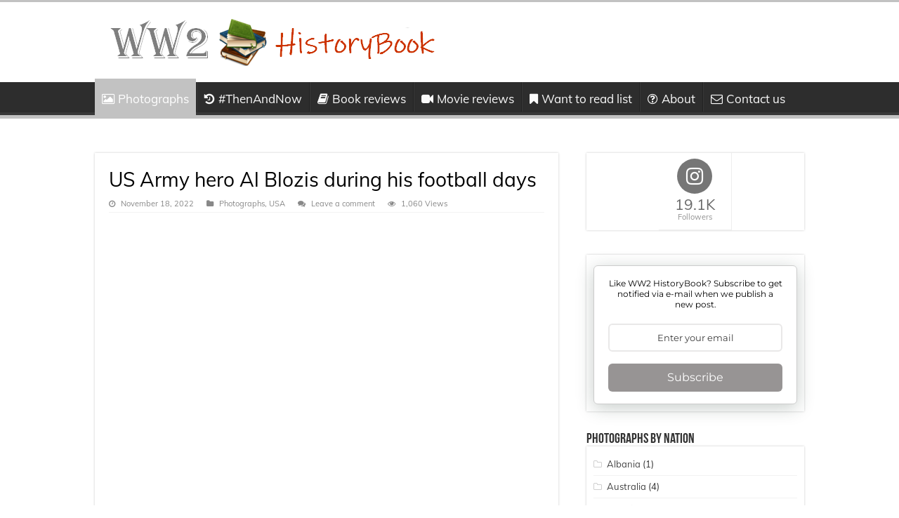

--- FILE ---
content_type: text/html; charset=UTF-8
request_url: https://ww2historybook.com/us-army-hero-al-blozis-during-football-days/
body_size: 12973
content:
<!DOCTYPE html> 
<html dir="ltr" lang="en-US" prefix="og: https://ogp.me/ns#"> 
<head>
<meta charset="UTF-8" />
<link rel="preload" href="https://ww2historybook.com/wp-content/cache/fvm/min/1768674637-css2bc48c5287f49dd0a62cc127df9f82276a315aa36adede8a86908772d9beb.css" as="style" media="all" /> 
<link rel="preload" href="https://ww2historybook.com/wp-content/cache/fvm/min/1768674637-css814cc6c32f4cb1f4596ee133bb84dd6ab09de1f0833bbd13749b2481349a3.css" as="style" media="all" /> 
<link rel="preload" href="https://ww2historybook.com/wp-content/cache/fvm/min/1768674637-css6df5a9861f799e08ef23d5ad8993210965c582071529117e71eefbaff8a51.css" as="style" media="all" /> 
<link rel="preload" href="https://ww2historybook.com/wp-content/cache/fvm/min/1768674637-css59334c22defe47c3c31c082d61d0b6e6beadefdf46392fdc9d55b844a0d24.css" as="style" media="all" /> 
<link rel="preload" href="https://ww2historybook.com/wp-content/cache/fvm/min/1768674637-cssd19a0fbeb417aaf9b42c318f2167227542204ca973ed74e201a0258f55201.css" as="style" media="all" />
<script data-cfasync="false">if(navigator.userAgent.match(/MSIE|Internet Explorer/i)||navigator.userAgent.match(/Trident\/7\..*?rv:11/i)){var href=document.location.href;if(!href.match(/[?&]iebrowser/)){if(href.indexOf("?")==-1){if(href.indexOf("#")==-1){document.location.href=href+"?iebrowser=1"}else{document.location.href=href.replace("#","?iebrowser=1#")}}else{if(href.indexOf("#")==-1){document.location.href=href+"&iebrowser=1"}else{document.location.href=href.replace("#","&iebrowser=1#")}}}}</script>
<script data-cfasync="false">class FVMLoader{constructor(e){this.triggerEvents=e,this.eventOptions={passive:!0},this.userEventListener=this.triggerListener.bind(this),this.delayedScripts={normal:[],async:[],defer:[]},this.allJQueries=[]}_addUserInteractionListener(e){this.triggerEvents.forEach(t=>window.addEventListener(t,e.userEventListener,e.eventOptions))}_removeUserInteractionListener(e){this.triggerEvents.forEach(t=>window.removeEventListener(t,e.userEventListener,e.eventOptions))}triggerListener(){this._removeUserInteractionListener(this),"loading"===document.readyState?document.addEventListener("DOMContentLoaded",this._loadEverythingNow.bind(this)):this._loadEverythingNow()}async _loadEverythingNow(){this._runAllDelayedCSS(),this._delayEventListeners(),this._delayJQueryReady(this),this._handleDocumentWrite(),this._registerAllDelayedScripts(),await this._loadScriptsFromList(this.delayedScripts.normal),await this._loadScriptsFromList(this.delayedScripts.defer),await this._loadScriptsFromList(this.delayedScripts.async),await this._triggerDOMContentLoaded(),await this._triggerWindowLoad(),window.dispatchEvent(new Event("wpr-allScriptsLoaded"))}_registerAllDelayedScripts(){document.querySelectorAll("script[type=fvmdelay]").forEach(e=>{e.hasAttribute("src")?e.hasAttribute("async")&&!1!==e.async?this.delayedScripts.async.push(e):e.hasAttribute("defer")&&!1!==e.defer||"module"===e.getAttribute("data-type")?this.delayedScripts.defer.push(e):this.delayedScripts.normal.push(e):this.delayedScripts.normal.push(e)})}_runAllDelayedCSS(){document.querySelectorAll("link[rel=fvmdelay]").forEach(e=>{e.setAttribute("rel","stylesheet")})}async _transformScript(e){return await this._requestAnimFrame(),new Promise(t=>{const n=document.createElement("script");let r;[...e.attributes].forEach(e=>{let t=e.nodeName;"type"!==t&&("data-type"===t&&(t="type",r=e.nodeValue),n.setAttribute(t,e.nodeValue))}),e.hasAttribute("src")?(n.addEventListener("load",t),n.addEventListener("error",t)):(n.text=e.text,t()),e.parentNode.replaceChild(n,e)})}async _loadScriptsFromList(e){const t=e.shift();return t?(await this._transformScript(t),this._loadScriptsFromList(e)):Promise.resolve()}_delayEventListeners(){let e={};function t(t,n){!function(t){function n(n){return e[t].eventsToRewrite.indexOf(n)>=0?"wpr-"+n:n}e[t]||(e[t]={originalFunctions:{add:t.addEventListener,remove:t.removeEventListener},eventsToRewrite:[]},t.addEventListener=function(){arguments[0]=n(arguments[0]),e[t].originalFunctions.add.apply(t,arguments)},t.removeEventListener=function(){arguments[0]=n(arguments[0]),e[t].originalFunctions.remove.apply(t,arguments)})}(t),e[t].eventsToRewrite.push(n)}function n(e,t){let n=e[t];Object.defineProperty(e,t,{get:()=>n||function(){},set(r){e["wpr"+t]=n=r}})}t(document,"DOMContentLoaded"),t(window,"DOMContentLoaded"),t(window,"load"),t(window,"pageshow"),t(document,"readystatechange"),n(document,"onreadystatechange"),n(window,"onload"),n(window,"onpageshow")}_delayJQueryReady(e){let t=window.jQuery;Object.defineProperty(window,"jQuery",{get:()=>t,set(n){if(n&&n.fn&&!e.allJQueries.includes(n)){n.fn.ready=n.fn.init.prototype.ready=function(t){e.domReadyFired?t.bind(document)(n):document.addEventListener("DOMContentLoaded2",()=>t.bind(document)(n))};const t=n.fn.on;n.fn.on=n.fn.init.prototype.on=function(){if(this[0]===window){function e(e){return e.split(" ").map(e=>"load"===e||0===e.indexOf("load.")?"wpr-jquery-load":e).join(" ")}"string"==typeof arguments[0]||arguments[0]instanceof String?arguments[0]=e(arguments[0]):"object"==typeof arguments[0]&&Object.keys(arguments[0]).forEach(t=>{delete Object.assign(arguments[0],{[e(t)]:arguments[0][t]})[t]})}return t.apply(this,arguments),this},e.allJQueries.push(n)}t=n}})}async _triggerDOMContentLoaded(){this.domReadyFired=!0,await this._requestAnimFrame(),document.dispatchEvent(new Event("DOMContentLoaded2")),await this._requestAnimFrame(),window.dispatchEvent(new Event("DOMContentLoaded2")),await this._requestAnimFrame(),document.dispatchEvent(new Event("wpr-readystatechange")),await this._requestAnimFrame(),document.wpronreadystatechange&&document.wpronreadystatechange()}async _triggerWindowLoad(){await this._requestAnimFrame(),window.dispatchEvent(new Event("wpr-load")),await this._requestAnimFrame(),window.wpronload&&window.wpronload(),await this._requestAnimFrame(),this.allJQueries.forEach(e=>e(window).trigger("wpr-jquery-load")),window.dispatchEvent(new Event("wpr-pageshow")),await this._requestAnimFrame(),window.wpronpageshow&&window.wpronpageshow()}_handleDocumentWrite(){const e=new Map;document.write=document.writeln=function(t){const n=document.currentScript,r=document.createRange(),i=n.parentElement;let a=e.get(n);void 0===a&&(a=n.nextSibling,e.set(n,a));const s=document.createDocumentFragment();r.setStart(s,0),s.appendChild(r.createContextualFragment(t)),i.insertBefore(s,a)}}async _requestAnimFrame(){return new Promise(e=>requestAnimationFrame(e))}static run(){const e=new FVMLoader(["keydown","mousemove","touchmove","touchstart","touchend","wheel"]);e._addUserInteractionListener(e)}}FVMLoader.run();</script>
<title>US Army hero Al Blozis during his football days - WW2 HistoryBook</title>
<meta property="og:title" content="US Army hero Al Blozis during his football days - WW2 HistoryBook"/>
<meta property="og:type" content="article"/>
<meta property="og:description" content="Al Blozis (left, pictured in 1941 at New York's Polo Grounds with Georgetown coach Jack Hagerty) was"/>
<meta property="og:url" content="https://ww2historybook.com/us-army-hero-al-blozis-during-football-days/"/>
<meta property="og:site_name" content="WW2 HistoryBook"/>
<meta property="og:image" content="https://ww2historybook.com/wp-content/uploads/2022/11/al-blozis.jpg" />
<meta name="description" content="Al Blozis (left, pictured in 1941 at New York&#039;s Polo Grounds with Georgetown coach Jack Hagerty) was an American Football player for the New York Giants between 1942-1944 and a decorated track and field athlete in college. Blozis was inducted in the US Army on December 9th 1943, after his attempts to enlist were previously" />
<meta name="robots" content="max-image-preview:large" />
<meta name="author" content="Radu (Admin)"/>
<link rel="canonical" href="https://ww2historybook.com/us-army-hero-al-blozis-during-football-days/" />
<meta property="og:locale" content="en_US" />
<meta property="og:site_name" content="WW2 HistoryBook - World War II historical images. WW2 book reviews and movie reviews." />
<meta property="og:type" content="article" />
<meta property="og:title" content="US Army hero Al Blozis during his football days - WW2 HistoryBook" />
<meta property="og:description" content="Al Blozis (left, pictured in 1941 at New York&#039;s Polo Grounds with Georgetown coach Jack Hagerty) was an American Football player for the New York Giants between 1942-1944 and a decorated track and field athlete in college. Blozis was inducted in the US Army on December 9th 1943, after his attempts to enlist were previously" />
<meta property="og:url" content="https://ww2historybook.com/us-army-hero-al-blozis-during-football-days/" />
<meta property="og:image" content="https://ww2historybook.com/wp-content/uploads/2022/11/al-blozis.jpg" />
<meta property="og:image:secure_url" content="https://ww2historybook.com/wp-content/uploads/2022/11/al-blozis.jpg" />
<meta property="og:image:width" content="800" />
<meta property="og:image:height" content="1000" />
<meta property="article:published_time" content="2022-11-18T20:48:18+00:00" />
<meta property="article:modified_time" content="2022-11-18T20:48:18+00:00" />
<meta property="article:publisher" content="https://www.facebook.com/WW2.HistoryBook" />
<meta name="twitter:card" content="summary" />
<meta name="twitter:site" content="@germany_history" />
<meta name="twitter:title" content="US Army hero Al Blozis during his football days - WW2 HistoryBook" />
<meta name="twitter:description" content="Al Blozis (left, pictured in 1941 at New York&#039;s Polo Grounds with Georgetown coach Jack Hagerty) was an American Football player for the New York Giants between 1942-1944 and a decorated track and field athlete in college. Blozis was inducted in the US Army on December 9th 1943, after his attempts to enlist were previously" />
<meta name="twitter:creator" content="@germany_history" />
<meta name="twitter:image" content="https://ww2historybook.com/wp-content/uploads/2022/11/al-blozis.jpg" />
<script type="application/ld+json" class="aioseo-schema">
{"@context":"https:\/\/schema.org","@graph":[{"@type":"BlogPosting","@id":"https:\/\/ww2historybook.com\/us-army-hero-al-blozis-during-football-days\/#blogposting","name":"US Army hero Al Blozis during his football days - WW2 HistoryBook","headline":"US Army hero Al Blozis during his football days","author":{"@id":"https:\/\/ww2historybook.com\/author\/admin\/#author"},"publisher":{"@id":"https:\/\/ww2historybook.com\/#person"},"image":{"@type":"ImageObject","url":"https:\/\/ww2historybook.com\/wp-content\/uploads\/2022\/11\/al-blozis.jpg","width":800,"height":1000,"caption":"al blozis nfl us army"},"datePublished":"2022-11-18T22:48:18+02:00","dateModified":"2022-11-18T22:48:18+02:00","inLanguage":"en-US","mainEntityOfPage":{"@id":"https:\/\/ww2historybook.com\/us-army-hero-al-blozis-during-football-days\/#webpage"},"isPartOf":{"@id":"https:\/\/ww2historybook.com\/us-army-hero-al-blozis-during-football-days\/#webpage"},"articleSection":"Photographs, USA"},{"@type":"BreadcrumbList","@id":"https:\/\/ww2historybook.com\/us-army-hero-al-blozis-during-football-days\/#breadcrumblist","itemListElement":[{"@type":"ListItem","@id":"https:\/\/ww2historybook.com#listItem","position":1,"name":"Home","item":"https:\/\/ww2historybook.com","nextItem":{"@type":"ListItem","@id":"https:\/\/ww2historybook.com\/category\/usa\/#listItem","name":"USA"}},{"@type":"ListItem","@id":"https:\/\/ww2historybook.com\/category\/usa\/#listItem","position":2,"name":"USA","item":"https:\/\/ww2historybook.com\/category\/usa\/","nextItem":{"@type":"ListItem","@id":"https:\/\/ww2historybook.com\/us-army-hero-al-blozis-during-football-days\/#listItem","name":"US Army hero Al Blozis during his football days"},"previousItem":{"@type":"ListItem","@id":"https:\/\/ww2historybook.com#listItem","name":"Home"}},{"@type":"ListItem","@id":"https:\/\/ww2historybook.com\/us-army-hero-al-blozis-during-football-days\/#listItem","position":3,"name":"US Army hero Al Blozis during his football days","previousItem":{"@type":"ListItem","@id":"https:\/\/ww2historybook.com\/category\/usa\/#listItem","name":"USA"}}]},{"@type":"Person","@id":"https:\/\/ww2historybook.com\/#person","name":"Radu (Admin)","image":{"@type":"ImageObject","@id":"https:\/\/ww2historybook.com\/us-army-hero-al-blozis-during-football-days\/#personImage","url":"https:\/\/secure.gravatar.com\/avatar\/7abf95f0542977ed58dfa2aaebf51406fbe6d1781923c481c0b615a9bf6649c5?s=96&d=mm&r=g","width":96,"height":96,"caption":"Radu (Admin)"}},{"@type":"Person","@id":"https:\/\/ww2historybook.com\/author\/admin\/#author","url":"https:\/\/ww2historybook.com\/author\/admin\/","name":"Radu (Admin)","image":{"@type":"ImageObject","@id":"https:\/\/ww2historybook.com\/us-army-hero-al-blozis-during-football-days\/#authorImage","url":"https:\/\/secure.gravatar.com\/avatar\/7abf95f0542977ed58dfa2aaebf51406fbe6d1781923c481c0b615a9bf6649c5?s=96&d=mm&r=g","width":96,"height":96,"caption":"Radu (Admin)"}},{"@type":"WebPage","@id":"https:\/\/ww2historybook.com\/us-army-hero-al-blozis-during-football-days\/#webpage","url":"https:\/\/ww2historybook.com\/us-army-hero-al-blozis-during-football-days\/","name":"US Army hero Al Blozis during his football days - WW2 HistoryBook","description":"Al Blozis (left, pictured in 1941 at New York's Polo Grounds with Georgetown coach Jack Hagerty) was an American Football player for the New York Giants between 1942-1944 and a decorated track and field athlete in college. Blozis was inducted in the US Army on December 9th 1943, after his attempts to enlist were previously","inLanguage":"en-US","isPartOf":{"@id":"https:\/\/ww2historybook.com\/#website"},"breadcrumb":{"@id":"https:\/\/ww2historybook.com\/us-army-hero-al-blozis-during-football-days\/#breadcrumblist"},"author":{"@id":"https:\/\/ww2historybook.com\/author\/admin\/#author"},"creator":{"@id":"https:\/\/ww2historybook.com\/author\/admin\/#author"},"image":{"@type":"ImageObject","url":"https:\/\/ww2historybook.com\/wp-content\/uploads\/2022\/11\/al-blozis.jpg","@id":"https:\/\/ww2historybook.com\/us-army-hero-al-blozis-during-football-days\/#mainImage","width":800,"height":1000,"caption":"al blozis nfl us army"},"primaryImageOfPage":{"@id":"https:\/\/ww2historybook.com\/us-army-hero-al-blozis-during-football-days\/#mainImage"},"datePublished":"2022-11-18T22:48:18+02:00","dateModified":"2022-11-18T22:48:18+02:00"},{"@type":"WebSite","@id":"https:\/\/ww2historybook.com\/#website","url":"https:\/\/ww2historybook.com\/","name":"WW2 HistoryBook","description":"World War II historical images. WW2 book reviews and movie reviews.","inLanguage":"en-US","publisher":{"@id":"https:\/\/ww2historybook.com\/#person"}}]}
</script>
<link rel="alternate" type="application/rss+xml" title="WW2 HistoryBook &raquo; Feed" href="https://ww2historybook.com/feed/" />
<link rel="alternate" type="application/rss+xml" title="WW2 HistoryBook &raquo; Comments Feed" href="https://ww2historybook.com/comments/feed/" />
<link rel="alternate" type="application/rss+xml" title="WW2 HistoryBook &raquo; US Army hero Al Blozis during his football days Comments Feed" href="https://ww2historybook.com/us-army-hero-al-blozis-during-football-days/feed/" />
<meta name="viewport" content="width=device-width, initial-scale=1.0" /> 
<script async src="https://www.googletagmanager.com/gtag/js?id=G-7XFPFR63JX"></script>
<script>
window.dataLayer = window.dataLayer || [];
function gtag(){dataLayer.push(arguments);}
gtag('js', new Date());
gtag('config', 'G-7XFPFR63JX');
</script>
<link rel="profile" href="https://gmpg.org/xfn/11" /> 
<style id='wp-img-auto-sizes-contain-inline-css' type='text/css' media="all">img:is([sizes=auto i],[sizes^="auto," i]){contain-intrinsic-size:3000px 1500px}</style> 
<style id='wp-block-library-inline-css' type='text/css' media="all">:root{--wp-block-synced-color:#7a00df;--wp-block-synced-color--rgb:122,0,223;--wp-bound-block-color:var(--wp-block-synced-color);--wp-editor-canvas-background:#ddd;--wp-admin-theme-color:#007cba;--wp-admin-theme-color--rgb:0,124,186;--wp-admin-theme-color-darker-10:#006ba1;--wp-admin-theme-color-darker-10--rgb:0,107,160.5;--wp-admin-theme-color-darker-20:#005a87;--wp-admin-theme-color-darker-20--rgb:0,90,135;--wp-admin-border-width-focus:2px}@media (min-resolution:192dpi){:root{--wp-admin-border-width-focus:1.5px}}.wp-element-button{cursor:pointer}:root .has-very-light-gray-background-color{background-color:#eee}:root .has-very-dark-gray-background-color{background-color:#313131}:root .has-very-light-gray-color{color:#eee}:root .has-very-dark-gray-color{color:#313131}:root .has-vivid-green-cyan-to-vivid-cyan-blue-gradient-background{background:linear-gradient(135deg,#00d084,#0693e3)}:root .has-purple-crush-gradient-background{background:linear-gradient(135deg,#34e2e4,#4721fb 50%,#ab1dfe)}:root .has-hazy-dawn-gradient-background{background:linear-gradient(135deg,#faaca8,#dad0ec)}:root .has-subdued-olive-gradient-background{background:linear-gradient(135deg,#fafae1,#67a671)}:root .has-atomic-cream-gradient-background{background:linear-gradient(135deg,#fdd79a,#004a59)}:root .has-nightshade-gradient-background{background:linear-gradient(135deg,#330968,#31cdcf)}:root .has-midnight-gradient-background{background:linear-gradient(135deg,#020381,#2874fc)}:root{--wp--preset--font-size--normal:16px;--wp--preset--font-size--huge:42px}.has-regular-font-size{font-size:1em}.has-larger-font-size{font-size:2.625em}.has-normal-font-size{font-size:var(--wp--preset--font-size--normal)}.has-huge-font-size{font-size:var(--wp--preset--font-size--huge)}.has-text-align-center{text-align:center}.has-text-align-left{text-align:left}.has-text-align-right{text-align:right}.has-fit-text{white-space:nowrap!important}#end-resizable-editor-section{display:none}.aligncenter{clear:both}.items-justified-left{justify-content:flex-start}.items-justified-center{justify-content:center}.items-justified-right{justify-content:flex-end}.items-justified-space-between{justify-content:space-between}.screen-reader-text{border:0;clip-path:inset(50%);height:1px;margin:-1px;overflow:hidden;padding:0;position:absolute;width:1px;word-wrap:normal!important}.screen-reader-text:focus{background-color:#ddd;clip-path:none;color:#444;display:block;font-size:1em;height:auto;left:5px;line-height:normal;padding:15px 23px 14px;text-decoration:none;top:5px;width:auto;z-index:100000}html :where(.has-border-color){border-style:solid}html :where([style*=border-top-color]){border-top-style:solid}html :where([style*=border-right-color]){border-right-style:solid}html :where([style*=border-bottom-color]){border-bottom-style:solid}html :where([style*=border-left-color]){border-left-style:solid}html :where([style*=border-width]){border-style:solid}html :where([style*=border-top-width]){border-top-style:solid}html :where([style*=border-right-width]){border-right-style:solid}html :where([style*=border-bottom-width]){border-bottom-style:solid}html :where([style*=border-left-width]){border-left-style:solid}html :where(img[class*=wp-image-]){height:auto;max-width:100%}:where(figure){margin:0 0 1em}html :where(.is-position-sticky){--wp-admin--admin-bar--position-offset:var(--wp-admin--admin-bar--height,0px)}@media screen and (max-width:600px){html :where(.is-position-sticky){--wp-admin--admin-bar--position-offset:0px}}</style>
<style id='global-styles-inline-css' type='text/css' media="all">:root{--wp--preset--aspect-ratio--square:1;--wp--preset--aspect-ratio--4-3:4/3;--wp--preset--aspect-ratio--3-4:3/4;--wp--preset--aspect-ratio--3-2:3/2;--wp--preset--aspect-ratio--2-3:2/3;--wp--preset--aspect-ratio--16-9:16/9;--wp--preset--aspect-ratio--9-16:9/16;--wp--preset--color--black:#000000;--wp--preset--color--cyan-bluish-gray:#abb8c3;--wp--preset--color--white:#ffffff;--wp--preset--color--pale-pink:#f78da7;--wp--preset--color--vivid-red:#cf2e2e;--wp--preset--color--luminous-vivid-orange:#ff6900;--wp--preset--color--luminous-vivid-amber:#fcb900;--wp--preset--color--light-green-cyan:#7bdcb5;--wp--preset--color--vivid-green-cyan:#00d084;--wp--preset--color--pale-cyan-blue:#8ed1fc;--wp--preset--color--vivid-cyan-blue:#0693e3;--wp--preset--color--vivid-purple:#9b51e0;--wp--preset--gradient--vivid-cyan-blue-to-vivid-purple:linear-gradient(135deg,rgb(6,147,227) 0%,rgb(155,81,224) 100%);--wp--preset--gradient--light-green-cyan-to-vivid-green-cyan:linear-gradient(135deg,rgb(122,220,180) 0%,rgb(0,208,130) 100%);--wp--preset--gradient--luminous-vivid-amber-to-luminous-vivid-orange:linear-gradient(135deg,rgb(252,185,0) 0%,rgb(255,105,0) 100%);--wp--preset--gradient--luminous-vivid-orange-to-vivid-red:linear-gradient(135deg,rgb(255,105,0) 0%,rgb(207,46,46) 100%);--wp--preset--gradient--very-light-gray-to-cyan-bluish-gray:linear-gradient(135deg,rgb(238,238,238) 0%,rgb(169,184,195) 100%);--wp--preset--gradient--cool-to-warm-spectrum:linear-gradient(135deg,rgb(74,234,220) 0%,rgb(151,120,209) 20%,rgb(207,42,186) 40%,rgb(238,44,130) 60%,rgb(251,105,98) 80%,rgb(254,248,76) 100%);--wp--preset--gradient--blush-light-purple:linear-gradient(135deg,rgb(255,206,236) 0%,rgb(152,150,240) 100%);--wp--preset--gradient--blush-bordeaux:linear-gradient(135deg,rgb(254,205,165) 0%,rgb(254,45,45) 50%,rgb(107,0,62) 100%);--wp--preset--gradient--luminous-dusk:linear-gradient(135deg,rgb(255,203,112) 0%,rgb(199,81,192) 50%,rgb(65,88,208) 100%);--wp--preset--gradient--pale-ocean:linear-gradient(135deg,rgb(255,245,203) 0%,rgb(182,227,212) 50%,rgb(51,167,181) 100%);--wp--preset--gradient--electric-grass:linear-gradient(135deg,rgb(202,248,128) 0%,rgb(113,206,126) 100%);--wp--preset--gradient--midnight:linear-gradient(135deg,rgb(2,3,129) 0%,rgb(40,116,252) 100%);--wp--preset--font-size--small:13px;--wp--preset--font-size--medium:20px;--wp--preset--font-size--large:36px;--wp--preset--font-size--x-large:42px;--wp--preset--spacing--20:0.44rem;--wp--preset--spacing--30:0.67rem;--wp--preset--spacing--40:1rem;--wp--preset--spacing--50:1.5rem;--wp--preset--spacing--60:2.25rem;--wp--preset--spacing--70:3.38rem;--wp--preset--spacing--80:5.06rem;--wp--preset--shadow--natural:6px 6px 9px rgba(0, 0, 0, 0.2);--wp--preset--shadow--deep:12px 12px 50px rgba(0, 0, 0, 0.4);--wp--preset--shadow--sharp:6px 6px 0px rgba(0, 0, 0, 0.2);--wp--preset--shadow--outlined:6px 6px 0px -3px rgb(255, 255, 255), 6px 6px rgb(0, 0, 0);--wp--preset--shadow--crisp:6px 6px 0px rgb(0, 0, 0)}:where(.is-layout-flex){gap:.5em}:where(.is-layout-grid){gap:.5em}body .is-layout-flex{display:flex}.is-layout-flex{flex-wrap:wrap;align-items:center}.is-layout-flex>:is(*,div){margin:0}body .is-layout-grid{display:grid}.is-layout-grid>:is(*,div){margin:0}:where(.wp-block-columns.is-layout-flex){gap:2em}:where(.wp-block-columns.is-layout-grid){gap:2em}:where(.wp-block-post-template.is-layout-flex){gap:1.25em}:where(.wp-block-post-template.is-layout-grid){gap:1.25em}.has-black-color{color:var(--wp--preset--color--black)!important}.has-cyan-bluish-gray-color{color:var(--wp--preset--color--cyan-bluish-gray)!important}.has-white-color{color:var(--wp--preset--color--white)!important}.has-pale-pink-color{color:var(--wp--preset--color--pale-pink)!important}.has-vivid-red-color{color:var(--wp--preset--color--vivid-red)!important}.has-luminous-vivid-orange-color{color:var(--wp--preset--color--luminous-vivid-orange)!important}.has-luminous-vivid-amber-color{color:var(--wp--preset--color--luminous-vivid-amber)!important}.has-light-green-cyan-color{color:var(--wp--preset--color--light-green-cyan)!important}.has-vivid-green-cyan-color{color:var(--wp--preset--color--vivid-green-cyan)!important}.has-pale-cyan-blue-color{color:var(--wp--preset--color--pale-cyan-blue)!important}.has-vivid-cyan-blue-color{color:var(--wp--preset--color--vivid-cyan-blue)!important}.has-vivid-purple-color{color:var(--wp--preset--color--vivid-purple)!important}.has-black-background-color{background-color:var(--wp--preset--color--black)!important}.has-cyan-bluish-gray-background-color{background-color:var(--wp--preset--color--cyan-bluish-gray)!important}.has-white-background-color{background-color:var(--wp--preset--color--white)!important}.has-pale-pink-background-color{background-color:var(--wp--preset--color--pale-pink)!important}.has-vivid-red-background-color{background-color:var(--wp--preset--color--vivid-red)!important}.has-luminous-vivid-orange-background-color{background-color:var(--wp--preset--color--luminous-vivid-orange)!important}.has-luminous-vivid-amber-background-color{background-color:var(--wp--preset--color--luminous-vivid-amber)!important}.has-light-green-cyan-background-color{background-color:var(--wp--preset--color--light-green-cyan)!important}.has-vivid-green-cyan-background-color{background-color:var(--wp--preset--color--vivid-green-cyan)!important}.has-pale-cyan-blue-background-color{background-color:var(--wp--preset--color--pale-cyan-blue)!important}.has-vivid-cyan-blue-background-color{background-color:var(--wp--preset--color--vivid-cyan-blue)!important}.has-vivid-purple-background-color{background-color:var(--wp--preset--color--vivid-purple)!important}.has-black-border-color{border-color:var(--wp--preset--color--black)!important}.has-cyan-bluish-gray-border-color{border-color:var(--wp--preset--color--cyan-bluish-gray)!important}.has-white-border-color{border-color:var(--wp--preset--color--white)!important}.has-pale-pink-border-color{border-color:var(--wp--preset--color--pale-pink)!important}.has-vivid-red-border-color{border-color:var(--wp--preset--color--vivid-red)!important}.has-luminous-vivid-orange-border-color{border-color:var(--wp--preset--color--luminous-vivid-orange)!important}.has-luminous-vivid-amber-border-color{border-color:var(--wp--preset--color--luminous-vivid-amber)!important}.has-light-green-cyan-border-color{border-color:var(--wp--preset--color--light-green-cyan)!important}.has-vivid-green-cyan-border-color{border-color:var(--wp--preset--color--vivid-green-cyan)!important}.has-pale-cyan-blue-border-color{border-color:var(--wp--preset--color--pale-cyan-blue)!important}.has-vivid-cyan-blue-border-color{border-color:var(--wp--preset--color--vivid-cyan-blue)!important}.has-vivid-purple-border-color{border-color:var(--wp--preset--color--vivid-purple)!important}.has-vivid-cyan-blue-to-vivid-purple-gradient-background{background:var(--wp--preset--gradient--vivid-cyan-blue-to-vivid-purple)!important}.has-light-green-cyan-to-vivid-green-cyan-gradient-background{background:var(--wp--preset--gradient--light-green-cyan-to-vivid-green-cyan)!important}.has-luminous-vivid-amber-to-luminous-vivid-orange-gradient-background{background:var(--wp--preset--gradient--luminous-vivid-amber-to-luminous-vivid-orange)!important}.has-luminous-vivid-orange-to-vivid-red-gradient-background{background:var(--wp--preset--gradient--luminous-vivid-orange-to-vivid-red)!important}.has-very-light-gray-to-cyan-bluish-gray-gradient-background{background:var(--wp--preset--gradient--very-light-gray-to-cyan-bluish-gray)!important}.has-cool-to-warm-spectrum-gradient-background{background:var(--wp--preset--gradient--cool-to-warm-spectrum)!important}.has-blush-light-purple-gradient-background{background:var(--wp--preset--gradient--blush-light-purple)!important}.has-blush-bordeaux-gradient-background{background:var(--wp--preset--gradient--blush-bordeaux)!important}.has-luminous-dusk-gradient-background{background:var(--wp--preset--gradient--luminous-dusk)!important}.has-pale-ocean-gradient-background{background:var(--wp--preset--gradient--pale-ocean)!important}.has-electric-grass-gradient-background{background:var(--wp--preset--gradient--electric-grass)!important}.has-midnight-gradient-background{background:var(--wp--preset--gradient--midnight)!important}.has-small-font-size{font-size:var(--wp--preset--font-size--small)!important}.has-medium-font-size{font-size:var(--wp--preset--font-size--medium)!important}.has-large-font-size{font-size:var(--wp--preset--font-size--large)!important}.has-x-large-font-size{font-size:var(--wp--preset--font-size--x-large)!important}</style> 
<style id='classic-theme-styles-inline-css' type='text/css' media="all">/*! This file is auto-generated */ .wp-block-button__link{color:#fff;background-color:#32373c;border-radius:9999px;box-shadow:none;text-decoration:none;padding:calc(.667em + 2px) calc(1.333em + 2px);font-size:1.125em}.wp-block-file__button{background:#32373c;color:#fff;text-decoration:none}</style> 
<link rel='stylesheet' id='taqyeem-buttons-style-css' href='https://ww2historybook.com/wp-content/cache/fvm/min/1768674637-css2bc48c5287f49dd0a62cc127df9f82276a315aa36adede8a86908772d9beb.css' type='text/css' media='all' /> 
<link rel='stylesheet' id='taqyeem-style-css' href='https://ww2historybook.com/wp-content/cache/fvm/min/1768674637-css814cc6c32f4cb1f4596ee133bb84dd6ab09de1f0833bbd13749b2481349a3.css' type='text/css' media='all' /> 
<link rel='stylesheet' id='tie-style-css' href='https://ww2historybook.com/wp-content/cache/fvm/min/1768674637-css6df5a9861f799e08ef23d5ad8993210965c582071529117e71eefbaff8a51.css' type='text/css' media='all' /> 
<link rel='stylesheet' id='tie-ilightbox-skin-css' href='https://ww2historybook.com/wp-content/cache/fvm/min/1768674637-css59334c22defe47c3c31c082d61d0b6e6beadefdf46392fdc9d55b844a0d24.css' type='text/css' media='all' /> 
<link rel='stylesheet' id='Muli-css' href='https://ww2historybook.com/wp-content/cache/fvm/min/1768674637-cssd19a0fbeb417aaf9b42c318f2167227542204ca973ed74e201a0258f55201.css' type='text/css' media='all' /> 
<script type="text/javascript" src="https://ww2historybook.com/wp-includes/js/jquery/jquery.min.js" id="jquery-core-js"></script>
<script type="text/javascript" src="https://ww2historybook.com/wp-includes/js/jquery/jquery-migrate.min.js" id="jquery-migrate-js"></script>
<script type="text/javascript" src="https://ww2historybook.com/wp-content/plugins/taqyeem/js/tie.js" id="taqyeem-main-js"></script>
<script type="text/javascript" id="tie-postviews-cache-js-extra">
/* <![CDATA[ */
var tieViewsCacheL10n = {"admin_ajax_url":"https://ww2historybook.com/wp-admin/admin-ajax.php","post_id":"2035"};
//# sourceURL=tie-postviews-cache-js-extra
/* ]]> */
</script>
<script type="text/javascript" src="https://ww2historybook.com/wp-content/themes/sahifa/js/postviews-cache.js" id="tie-postviews-cache-js"></script>
<script type='text/javascript'>
/* <![CDATA[ */
var taqyeem = {"ajaxurl":"https://ww2historybook.com/wp-admin/admin-ajax.php" , "your_rating":"Your Rating:"};
/* ]]> */
</script>
<style type="text/css" media="all">.review-percentage .review-item span span,.review-final-score{background-color:#41b2c9}#review-box h2.review-box-header{font-size:17px}</style> 
<link rel="shortcut icon" href="https://ww2historybook.com/wp-content/uploads/2025/09/favicon.png" title="Favicon" /> 
<script async src="https://www.googletagmanager.com/gtag/js?id=G-BJMD0QPBN0"></script>
<script>
window.dataLayer = window.dataLayer || [];
function gtag(){dataLayer.push(arguments);}
gtag('js', new Date());
gtag('config', 'G-BJMD0QPBN0');
</script>
<script data-ad-client="ca-pub-3205998783113396" async src="https://pagead2.googlesyndication.com/pagead/js/adsbygoogle.js"></script>
<style type="text/css" media="all">body{font-family:'Muli'}#main-nav,#main-nav ul li a{font-size:17px}.post-title{font-family:'Muli';color:#000}h2.post-box-title,h2.post-box-title a{color:#000}body.single .entry,body.page .entry{font-family:'Muli';font-size:17px}::-webkit-scrollbar{width:8px;height:8px}#main-nav,.cat-box-content,#sidebar .widget-container,.post-listing,#commentform{border-bottom-color:#c2c2c2}.search-block .search-button,#topcontrol,#main-nav ul li.current-menu-item a,#main-nav ul li.current-menu-item a:hover,#main-nav ul li.current_page_parent a,#main-nav ul li.current_page_parent a:hover,#main-nav ul li.current-menu-parent a,#main-nav ul li.current-menu-parent a:hover,#main-nav ul li.current-page-ancestor a,#main-nav ul li.current-page-ancestor a:hover,.pagination span.current,.share-post span.share-text,.flex-control-paging li a.flex-active,.ei-slider-thumbs li.ei-slider-element,.review-percentage .review-item span span,.review-final-score,.button,a.button,a.more-link,#main-content input[type="submit"],.form-submit #submit,#login-form .login-button,.widget-feedburner .feedburner-subscribe,input[type="submit"],#buddypress button,#buddypress a.button,#buddypress input[type=submit],#buddypress input[type=reset],#buddypress ul.button-nav li a,#buddypress div.generic-button a,#buddypress .comment-reply-link,#buddypress div.item-list-tabs ul li a span,#buddypress div.item-list-tabs ul li.selected a,#buddypress div.item-list-tabs ul li.current a,#buddypress #members-directory-form div.item-list-tabs ul li.selected span,#members-list-options a.selected,#groups-list-options a.selected,body.dark-skin #buddypress div.item-list-tabs ul li a span,body.dark-skin #buddypress div.item-list-tabs ul li.selected a,body.dark-skin #buddypress div.item-list-tabs ul li.current a,body.dark-skin #members-list-options a.selected,body.dark-skin #groups-list-options a.selected,.search-block-large .search-button,#featured-posts .flex-next:hover,#featured-posts .flex-prev:hover,a.tie-cart span.shooping-count,.woocommerce span.onsale,.woocommerce-page span.onsale,.woocommerce .widget_price_filter .ui-slider .ui-slider-handle,.woocommerce-page .widget_price_filter .ui-slider .ui-slider-handle,#check-also-close,a.post-slideshow-next,a.post-slideshow-prev,.widget_price_filter .ui-slider .ui-slider-handle,.quantity .minus:hover,.quantity .plus:hover,.mejs-container .mejs-controls .mejs-time-rail .mejs-time-current,#reading-position-indicator{background-color:#c2c2c2}::-webkit-scrollbar-thumb{background-color:#c2c2c2!important}#theme-footer,#theme-header,.top-nav ul li.current-menu-item:before,#main-nav .menu-sub-content,#main-nav ul ul,#check-also-box{border-top-color:#c2c2c2}.search-block:after{border-right-color:#c2c2c2}body.rtl .search-block:after{border-left-color:#c2c2c2}#main-nav ul>li.menu-item-has-children:hover>a:after,#main-nav ul>li.mega-menu:hover>a:after{border-color:transparent transparent #c2c2c2}.widget.timeline-posts li a:hover,.widget.timeline-posts li a:hover span.tie-date{color:#c2c2c2}.widget.timeline-posts li a:hover span.tie-date:before{background:#c2c2c2;border-color:#c2c2c2}#order_review,#order_review_heading{border-color:#c2c2c2}.background-cover{background-color:#ffffff!important;background-image:url('')!important;filter:progid:DXImageTransform.Microsoft.AlphaImageLoader(src='',sizingMethod='scale')!important;-ms-filter:"progid:DXImageTransform.Microsoft.AlphaImageLoader(src='',sizingMethod='scale')"!important}a:hover{text-decoration:underline}body.single .post .entry a,body.page .post .entry a{color:#247fa3}body.single .post .entry a:hover,body.page .post .entry a:hover{color:red}#main-nav ul li a:hover,#main-nav ul li:hover>a,#main-nav ul :hover>a,#main-nav ul ul li:hover>a,#main-nav ul ul :hover>a{color:red}#main-nav ul li a,#main-nav ul ul a,#main-nav ul.sub-menu a,#main-nav ul li.current_page_parent ul a,#main-nav ul li.current-menu-item ul a,#main-nav ul li.current-menu-parent ul a,#main-nav ul li.current-page-ancestor ul a{color:#fafafa}#main-nav ul li.current-menu-item a,#main-nav ul li.current_page_parent a{color:#fff}</style> 
</head>
<body data-rsssl=1 id="top" class="wp-singular post-template-default single single-post postid-2035 single-format-standard wp-theme-sahifa lazy-enabled"> <div class="wrapper-outer"> <div class="background-cover"></div> <aside id="slide-out"> <div class="search-mobile"> <form method="get" id="searchform-mobile" action="https://ww2historybook.com/"> <button class="search-button" type="submit" value="Search"><i class="fa fa-search"></i></button> <input type="text" id="s-mobile" name="s" title="Search" value="Search" onfocus="if (this.value == 'Search') {this.value = '';}" onblur="if (this.value == '') {this.value = 'Search';}" /> </form> </div> <div class="social-icons"> <a class="ttip-none" title="Facebook" href="https://www.facebook.com/groups/ww2historybook" target="_blank"><i class="fa fa-facebook"></i></a><a class="ttip-none" title="Twitter" href="https://twitter.com/ww2historybook" target="_blank"><i class="fa fa-twitter"></i></a><a class="ttip-none" title="instagram" href="https://www.instagram.com/ww2historybook/" target="_blank"><i class="fa fa-instagram"></i></a> </div> <div id="mobile-menu" ></div> </aside> <div id="wrapper" class="wide-layout"> <div class="inner-wrapper"> <header id="theme-header" class="theme-header"> <div class="header-content"> <a id="slide-out-open" class="slide-out-open" href="#"><span></span></a> <div class="logo"> <h2> <a title="WW2 HistoryBook" href="https://ww2historybook.com/"> <img src="https://ww2historybook.com/wp-content/uploads/2021/02/ww2hb_logo.png" alt="WW2 HistoryBook" /><strong>WW2 HistoryBook World War II historical images. WW2 book reviews and movie reviews.</strong> </a> </h2> </div> <div class="clear"></div> </div> <nav id="main-nav" class="fixed-enabled"> <div class="container"> <div class="main-menu"><ul id="menu-top-nav" class="menu"><li id="menu-item-103" class="menu-item menu-item-type-taxonomy menu-item-object-category current-post-ancestor current-menu-parent current-post-parent menu-item-103"><a href="https://ww2historybook.com/category/photographs/"><i class="fa fa-picture-o"></i>Photographs</a></li> <li id="menu-item-164" class="menu-item menu-item-type-taxonomy menu-item-object-category menu-item-164"><a href="https://ww2historybook.com/category/then-and-now/"><i class="fa fa-history"></i>#ThenAndNow</a></li> <li id="menu-item-116" class="menu-item menu-item-type-taxonomy menu-item-object-category menu-item-116"><a href="https://ww2historybook.com/category/book-reviews/"><i class="fa fa-book"></i>Book reviews</a></li> <li id="menu-item-165" class="menu-item menu-item-type-taxonomy menu-item-object-category menu-item-165"><a href="https://ww2historybook.com/category/movie-reviews/"><i class="fa fa-video-camera"></i>Movie reviews</a></li> <li id="menu-item-528" class="menu-item menu-item-type-post_type menu-item-object-page menu-item-528"><a href="https://ww2historybook.com/to-read-list/"><i class="fa fa-bookmark"></i>Want to read list</a></li> <li id="menu-item-86" class="menu-item menu-item-type-post_type menu-item-object-page menu-item-86"><a href="https://ww2historybook.com/about/"><i class="fa fa-question-circle-o"></i>About</a></li> <li id="menu-item-194" class="menu-item menu-item-type-post_type menu-item-object-page menu-item-194"><a href="https://ww2historybook.com/contact/"><i class="fa fa-envelope-o"></i>Contact us</a></li> </ul></div> </div> </nav> </header> <div id="main-content" class="container"> <div class="content"> <article class="post-listing post-2035 post type-post status-publish format-standard has-post-thumbnail category-photographs category-usa" id="the-post"> <div class="post-inner"> <h1 class="name post-title entry-title"><span itemprop="name">US Army hero Al Blozis during his football days</span></h1> <p class="post-meta"> <span class="tie-date"><i class="fa fa-clock-o"></i>November 18, 2022</span> <span class="post-cats"><i class="fa fa-folder"></i><a href="https://ww2historybook.com/category/photographs/" rel="category tag">Photographs</a>, <a href="https://ww2historybook.com/category/usa/" rel="category tag">USA</a></span> <span class="post-comments"><i class="fa fa-comments"></i><a href="https://ww2historybook.com/us-army-hero-al-blozis-during-football-days/#respond">Leave a comment</a></span> <span class="post-views"><i class="fa fa-eye"></i>1,060 Views</span> </p> <div class="clear"></div> <div class="entry"> <p><img fetchpriority="high" decoding="async" src="https://ww2historybook.com/wp-content/uploads/2022/11/al-blozis.jpg" alt="al blozis nfl us army" width="800" height="1000" class="alignleft size-full wp-image-2036" srcset="https://ww2historybook.com/wp-content/uploads/2022/11/al-blozis.jpg 800w, https://ww2historybook.com/wp-content/uploads/2022/11/al-blozis-240x300.jpg 240w, https://ww2historybook.com/wp-content/uploads/2022/11/al-blozis-768x960.jpg 768w" sizes="(max-width: 800px) 100vw, 800px" /></p> <p>Al Blozis (left, pictured in 1941 at New York&#8217;s Polo Grounds with Georgetown coach Jack Hagerty) was an American Football player for the New York Giants between 1942-1944 and a decorated track and field athlete in college.</p> <p>Blozis was inducted in the US Army on December 9th 1943, after his attempts to enlist were previously unsuccessful because of his height (198 cm). He was comissioned as a second lieutenant in the 28th Infantry Division.</p> <p>On January 31st 1945, in the Vosges mountains in France, Al Blozis went searching alone for two of his men, and never returned. His remains were found in April 1945. He was 26 years old.</p> <p><u>Book suggestion</u> &#x2935;&#xfe0f;</p> <p>&#x1f4d6; Duty, Honor, Victory: America&#8217;s Athletes in World War II (Gary L. Bloomfield, 2003)</p> </div> <div class="share-post"> <span class="share-text">Share</span> <ul class="flat-social"> <li><a href="http://www.facebook.com/sharer.php?u=https://ww2historybook.com/?p=2035" class="social-facebook" rel="external" target="_blank"><i class="fa fa-facebook"></i> <span>Facebook</span></a></li> <li><a href="https://twitter.com/intent/tweet?text=US+Army+hero+Al+Blozis+during+his+football+days via %40ww2historybook&url=https://ww2historybook.com/?p=2035" class="social-twitter" rel="external" target="_blank"><i class="fa fa-twitter"></i> <span>Twitter</span></a></li> <li><a href="http://pinterest.com/pin/create/button/?url=https://ww2historybook.com/?p=2035&amp;description=US+Army+hero+Al+Blozis+during+his+football+days&amp;media=https://ww2historybook.com/wp-content/uploads/2022/11/al-blozis-660x330.jpg" class="social-pinterest" rel="external" target="_blank"><i class="fa fa-pinterest"></i> <span>Pinterest</span></a></li> </ul> <div class="clear"></div> </div> <div class="clear"></div> </div> </article> <section id="related_posts"> <div class="block-head"> <h3>Related Articles</h3><div class="stripe-line"></div> </div> <div class="post-listing"> <div class="related-item"> <div class="post-thumbnail"> <a href="https://ww2historybook.com/polish-cavalry-world-war-ii/"> <img width="310" height="165" src="https://ww2historybook.com/wp-content/uploads/2026/01/polish-cavalry-world-war-ii-310x165.jpg" class="attachment-tie-medium size-tie-medium wp-post-image" alt="polish cavalry world war ii" decoding="async" /> <span class="fa overlay-icon"></span> </a> </div> <h3><a href="https://ww2historybook.com/polish-cavalry-world-war-ii/" rel="bookmark">Polish Cavalry in World War II</a></h3> <p class="post-meta"><span class="tie-date"><i class="fa fa-clock-o"></i>January 7, 2026</span></p> </div> <div class="related-item"> <div class="post-thumbnail"> <a href="https://ww2historybook.com/oveta-culp-hobby-womens-army-corps/"> <img width="310" height="165" src="https://ww2historybook.com/wp-content/uploads/2025/10/oveta-culp-hobby-women-army-corps-310x165.jpg" class="attachment-tie-medium size-tie-medium wp-post-image" alt="oveta culp hobby womens army corps" decoding="async" /> <span class="fa overlay-icon"></span> </a> </div> <h3><a href="https://ww2historybook.com/oveta-culp-hobby-womens-army-corps/" rel="bookmark">Oveta Culp Hobby and the Women&#8217;s Army Corps</a></h3> <p class="post-meta"><span class="tie-date"><i class="fa fa-clock-o"></i>October 15, 2025</span></p> </div> <div class="related-item"> <div class="post-thumbnail"> <a href="https://ww2historybook.com/chinese-soldiers-on-futuyu-great-wall-1938/"> <img width="310" height="165" src="https://ww2historybook.com/wp-content/uploads/2025/09/great-wall-china-world-war-2-310x165.jpg" class="attachment-tie-medium size-tie-medium wp-post-image" alt="great wall china world war 2" decoding="async" loading="lazy" /> <span class="fa overlay-icon"></span> </a> </div> <h3><a href="https://ww2historybook.com/chinese-soldiers-on-futuyu-great-wall-1938/" rel="bookmark">Chinese soldiers on Futuyu Great Wall, 1938</a></h3> <p class="post-meta"><span class="tie-date"><i class="fa fa-clock-o"></i>September 6, 2025</span></p> </div> <div class="clear"></div> </div> </section> <div id="comments"> <div class="clear"></div> <div id="respond" class="comment-respond"> <h3 id="reply-title" class="comment-reply-title">Leave a Reply <small><a rel="nofollow" id="cancel-comment-reply-link" href="/us-army-hero-al-blozis-during-football-days/#respond" style="display:none;">Cancel reply</a></small></h3><form action="https://ww2historybook.com/wp-comments-post.php" method="post" id="commentform" class="comment-form"><p class="comment-notes"><span id="email-notes">Your email address will not be published.</span> <span class="required-field-message">Required fields are marked <span class="required">*</span></span></p><p class="comment-form-comment"><label for="comment">Comment <span class="required">*</span></label> <textarea id="comment" name="comment" cols="45" rows="8" maxlength="65525" required></textarea></p><p class="comment-form-author"><label for="author">Name <span class="required">*</span></label> <input id="author" name="author" type="text" value="" size="30" maxlength="245" autocomplete="name" required /></p> <p class="comment-form-email"><label for="email">Email <span class="required">*</span></label> <input id="email" name="email" type="email" value="" size="30" maxlength="100" aria-describedby="email-notes" autocomplete="email" required /></p> <p class="comment-form-url"><label for="url">Website</label> <input id="url" name="url" type="url" value="" size="30" maxlength="200" autocomplete="url" /></p> <p class="comment-form-cookies-consent"><input id="wp-comment-cookies-consent" name="wp-comment-cookies-consent" type="checkbox" value="yes" /> <label for="wp-comment-cookies-consent">Save my name, email, and website in this browser for the next time I comment.</label></p> <p class="form-submit"><input name="submit" type="submit" id="submit" class="submit" value="Post Comment" /> <input type='hidden' name='comment_post_ID' value='2035' id='comment_post_ID' /> <input type='hidden' name='comment_parent' id='comment_parent' value='0' /> </p><p style="display: none;"><input type="hidden" id="akismet_comment_nonce" name="akismet_comment_nonce" value="a07d433630" /></p><p style="display: none !important;" class="akismet-fields-container" data-prefix="ak_"><label>&#916;<textarea name="ak_hp_textarea" cols="45" rows="8" maxlength="100"></textarea></label><input type="hidden" id="ak_js_1" name="ak_js" value="227"/>
<script>document.getElementById( "ak_js_1" ).setAttribute( "value", ( new Date() ).getTime() );</script>
</p></form> </div> </div> </div> <aside id="sidebar"> <div class="theiaStickySidebar"> <div class="arqam-lite-widget-counter gray"> <ul> <li class="arq-lite-instagram"> <a href="https://instagram.com/ww2historybook" target="_blank" > <i class="fa fa-instagram"></i> <span>19.1K</span> <small>Followers</small> </a> </li> </ul> </div> <div id="custom_html-2" class="widget_text widget widget_custom_html"><div class="widget-top"><h4> </h4><div class="stripe-line"></div></div> <div class="widget-container"><div class="textwidget custom-html-widget">
<style media="all">/* Import rule from: https://fonts.googleapis.com/css?family=Montserrat:400 */ @font-face{font-display:swap;font-family:'Montserrat';font-style:normal;font-weight:400;src:url(https://fonts.gstatic.com/l/font?kit=JTUHjIg1_i6t8kCHKm4532VJOt5-QNFgpCtr6Hw5aXw&skey=7bc19f711c0de8f&v=v31) format('woff')}.form-preview{display:flex;flex-direction:column;justify-content:center;margin-top:5px;padding:clamp(17px, 5%, 40px) clamp(17px, 7%, 50px);max-width:none;border-radius:6px;box-shadow:0 5px 25px rgba(34,60,47,.25)}.form-preview,.form-preview *{box-sizing:border-box}.form-preview .preview-heading{width:100%}.form-preview .preview-heading h5{margin-top:0;margin-bottom:0}.form-preview .preview-input-field{margin-top:20px;width:100%}.form-preview .preview-input-field input{width:100%;height:40px;border-radius:6px;border:2px solid #e9e8e8;background-color:#fff;outline:none}.form-preview .preview-input-field input{color:#3C3C3C;font-family:"Montserrat";font-size:14px;font-weight:400;line-height:20px;text-align:center}.form-preview .preview-input-field input::placeholder{color:#3C3C3C;opacity:1}.form-preview .preview-input-field input:-ms-input-placeholder{color:#3C3C3C}.form-preview .preview-input-field input::-ms-input-placeholder{color:#3C3C3C}.form-preview .preview-submit-button{margin-top:10px;width:100%}.form-preview .preview-submit-button button{width:100%;height:40px;border:0;border-radius:6px;line-height:0}.form-preview .preview-submit-button button:hover{cursor:pointer}</style><form data-v-3a89cb67="" action="https://api.follow.it/subscription-form/[base64]/8" method="post"><div data-v-3a89cb67="" class="form-preview" style="background-color: rgb(255, 255, 255); border-style: solid; border-width: 1px; border-color: rgb(204, 204, 204); position: relative;"><div data-v-3a89cb67="" class="preview-heading"><h5 data-v-3a89cb67="" style="text-transform: none !important; font-family: Montserrat; font-weight: 400; color: rgb(0, 0, 0); font-size: 12px; text-align: center;">Like WW2 HistoryBook? Subscribe to get notified via e-mail when we publish a new post.</h5></div> <div data-v-3a89cb67="" class="preview-input-field"><input data-v-3a89cb67="" type="email" name="email" required="required" placeholder="Enter your email" spellcheck="false" style="text-transform: none !important; font-family: Montserrat; font-weight: normal; color: rgb(60, 60, 60); font-size: 13px; text-align: center; background-color: rgb(255, 255, 255);"></div> <div data-v-3a89cb67="" class="preview-submit-button"><button data-v-3a89cb67="" type="submit" style="text-transform: none !important; font-family: Montserrat; font-weight: 400; color: rgb(255, 255, 255); font-size: 16px; text-align: center; background-color: rgb(151, 148, 148);">Subscribe</button></div></div></form></div></div></div><div id="categories-2" class="widget widget_categories"><div class="widget-top"><h4>Photographs By Nation</h4><div class="stripe-line"></div></div> <div class="widget-container"> <ul> <li class="cat-item cat-item-60"><a href="https://ww2historybook.com/category/albania/">Albania</a> (1) </li> <li class="cat-item cat-item-24"><a href="https://ww2historybook.com/category/australia/">Australia</a> (4) </li> <li class="cat-item cat-item-43"><a href="https://ww2historybook.com/category/austria/">Austria</a> (2) </li> <li class="cat-item cat-item-46"><a href="https://ww2historybook.com/category/belgium/">Belgium</a> (2) </li> <li class="cat-item cat-item-32"><a href="https://ww2historybook.com/category/brazil/">Brazil</a> (1) </li> <li class="cat-item cat-item-38"><a href="https://ww2historybook.com/category/bulgaria/">Bulgaria</a> (1) </li> <li class="cat-item cat-item-33"><a href="https://ww2historybook.com/category/canada/">Canada</a> (3) </li> <li class="cat-item cat-item-51"><a href="https://ww2historybook.com/category/chile/">Chile</a> (1) </li> <li class="cat-item cat-item-28"><a href="https://ww2historybook.com/category/china/">China</a> (3) </li> <li class="cat-item cat-item-16"><a href="https://ww2historybook.com/category/czechoslovakia/">Czechoslovakia</a> (2) </li> <li class="cat-item cat-item-11"><a href="https://ww2historybook.com/category/denmark/">Denmark</a> (6) </li> <li class="cat-item cat-item-9"><a href="https://ww2historybook.com/category/estonia/">Estonia</a> (1) </li> <li class="cat-item cat-item-58"><a href="https://ww2historybook.com/category/ethiopia/">Ethiopia</a> (1) </li> <li class="cat-item cat-item-13"><a href="https://ww2historybook.com/category/finland/">Finland</a> (4) </li> <li class="cat-item cat-item-23"><a href="https://ww2historybook.com/category/france/">France</a> (11) </li> <li class="cat-item cat-item-2"><a href="https://ww2historybook.com/category/germany/">Germany</a> (92) </li> <li class="cat-item cat-item-5"><a href="https://ww2historybook.com/category/great-britain/">Great Britain</a> (26) </li> <li class="cat-item cat-item-48"><a href="https://ww2historybook.com/category/greece/">Greece</a> (2) </li> <li class="cat-item cat-item-31"><a href="https://ww2historybook.com/category/hungary/">Hungary</a> (2) </li> <li class="cat-item cat-item-15"><a href="https://ww2historybook.com/category/india/">India</a> (2) </li> <li class="cat-item cat-item-55"><a href="https://ww2historybook.com/category/indonesia/">Indonesia</a> (1) </li> <li class="cat-item cat-item-62"><a href="https://ww2historybook.com/category/ireland/">Ireland</a> (1) </li> <li class="cat-item cat-item-22"><a href="https://ww2historybook.com/category/italy/">Italy</a> (10) </li> <li class="cat-item cat-item-12"><a href="https://ww2historybook.com/category/japan/">Japan</a> (11) </li> <li class="cat-item cat-item-40"><a href="https://ww2historybook.com/category/kenya/">Kenya</a> (1) </li> <li class="cat-item cat-item-44"><a href="https://ww2historybook.com/category/korea/">Korea</a> (1) </li> <li class="cat-item cat-item-61"><a href="https://ww2historybook.com/category/latvia/">Latvia</a> (1) </li> <li class="cat-item cat-item-57"><a href="https://ww2historybook.com/category/lithuania/">Lithuania</a> (1) </li> <li class="cat-item cat-item-56"><a href="https://ww2historybook.com/category/mexico/">Mexico</a> (2) </li> <li class="cat-item cat-item-59"><a href="https://ww2historybook.com/category/morocco/">Morocco</a> (1) </li> <li class="cat-item cat-item-25"><a href="https://ww2historybook.com/category/netherlands/">Netherlands</a> (2) </li> <li class="cat-item cat-item-7"><a href="https://ww2historybook.com/category/new-zealand/">New Zealand</a> (2) </li> <li class="cat-item cat-item-42"><a href="https://ww2historybook.com/category/norway/">Norway</a> (1) </li> <li class="cat-item cat-item-53"><a href="https://ww2historybook.com/category/philippines/">Philippines</a> (2) </li> <li class="cat-item cat-item-30"><a href="https://ww2historybook.com/category/poland/">Poland</a> (5) </li> <li class="cat-item cat-item-54"><a href="https://ww2historybook.com/category/portugal/">Portugal</a> (1) </li> <li class="cat-item cat-item-6"><a href="https://ww2historybook.com/category/romania/">Romania</a> (10) </li> <li class="cat-item cat-item-14"><a href="https://ww2historybook.com/category/senegal/">Senegal</a> (1) </li> <li class="cat-item cat-item-39"><a href="https://ww2historybook.com/category/south-africa/">South Africa</a> (1) </li> <li class="cat-item cat-item-8"><a href="https://ww2historybook.com/category/soviet-union/">Soviet Union</a> (19) </li> <li class="cat-item cat-item-45"><a href="https://ww2historybook.com/category/spain/">Spain</a> (1) </li> <li class="cat-item cat-item-10"><a href="https://ww2historybook.com/category/sweden/">Sweden</a> (2) </li> <li class="cat-item cat-item-52"><a href="https://ww2historybook.com/category/switzerland/">Switzerland</a> (1) </li> <li class="cat-item cat-item-47"><a href="https://ww2historybook.com/category/turkey/">Turkey</a> (2) </li> <li class="cat-item cat-item-37"><a href="https://ww2historybook.com/category/uruguay/">Uruguay</a> (1) </li> <li class="cat-item cat-item-3"><a href="https://ww2historybook.com/category/usa/">USA</a> (46) </li> <li class="cat-item cat-item-29"><a href="https://ww2historybook.com/category/yugoslavia/">Yugoslavia</a> (2) </li> </ul> </div></div><div id="search-2" class="widget widget_search"><div class="widget-top"><h4> </h4><div class="stripe-line"></div></div> <div class="widget-container"><form role="search" method="get" class="search-form" action="https://ww2historybook.com/"> <label> <span class="screen-reader-text">Search for:</span> <input type="search" class="search-field" placeholder="Search &hellip;" value="" name="s" /> </label> <input type="submit" class="search-submit" value="Search" /> </form></div></div> </div> </aside> <div class="clear"></div> </div> <footer id="theme-footer"> <div id="footer-widget-area" class="footer-1c"> </div> <div class="clear"></div> </footer> <div class="clear"></div> <div class="footer-bottom"> <div class="container"> <div class="alignright"> <a href="https://ww2historybook.com/privacy-and-cookie-policy/">Cookie and privacy policy</a> </div> <div class="social-icons"> <a class="ttip-none" title="Facebook" href="https://www.facebook.com/groups/ww2historybook" target="_blank"><i class="fa fa-facebook"></i></a><a class="ttip-none" title="Twitter" href="https://twitter.com/ww2historybook" target="_blank"><i class="fa fa-twitter"></i></a><a class="ttip-none" title="instagram" href="https://www.instagram.com/ww2historybook/" target="_blank"><i class="fa fa-instagram"></i></a> </div> <div class="alignleft"> © Copyright WW2 HistoryBook 2026, All Rights Reserved </div> <div class="clear"></div> </div> </div> </div> </div> </div> <div id="topcontrol" class="fa fa-angle-up" title="Scroll To Top"></div> <div id="fb-root"></div> 
<script type="speculationrules">
{"prefetch":[{"source":"document","where":{"and":[{"href_matches":"/*"},{"not":{"href_matches":["/wp-*.php","/wp-admin/*","/wp-content/uploads/*","/wp-content/*","/wp-content/plugins/*","/wp-content/themes/sahifa/*","/*\\?(.+)"]}},{"not":{"selector_matches":"a[rel~=\"nofollow\"]"}},{"not":{"selector_matches":".no-prefetch, .no-prefetch a"}}]},"eagerness":"conservative"}]}
</script>
<script type="text/javascript" id="tie-scripts-js-extra">
/* <![CDATA[ */
var tie = {"mobile_menu_active":"true","mobile_menu_top":"","lightbox_all":"true","lightbox_gallery":"true","woocommerce_lightbox":"","lightbox_skin":"dark","lightbox_thumb":"vertical","lightbox_arrows":"","sticky_sidebar":"1","is_singular":"1","reading_indicator":"","lang_no_results":"No Results","lang_results_found":"Results Found"};
//# sourceURL=tie-scripts-js-extra
/* ]]> */
</script>
<script type="text/javascript" src="https://ww2historybook.com/wp-content/themes/sahifa/js/tie-scripts.js" id="tie-scripts-js"></script>
<script type="text/javascript" src="https://ww2historybook.com/wp-content/themes/sahifa/js/ilightbox.packed.js" id="tie-ilightbox-js"></script>
<script type="text/javascript" src="https://ww2historybook.com/wp-includes/js/comment-reply.min.js" id="comment-reply-js" async="async" data-wp-strategy="async" fetchpriority="low"></script>
<script defer type="text/javascript" src="https://ww2historybook.com/wp-content/plugins/akismet/_inc/akismet-frontend.js" id="akismet-frontend-js"></script>
</body> 
</html>
<!--
Performance optimized by W3 Total Cache. Learn more: https://www.boldgrid.com/w3-total-cache/?utm_source=w3tc&utm_medium=footer_comment&utm_campaign=free_plugin


Served from: ww2historybook.com @ 2026-01-22 08:16:02 by W3 Total Cache
-->

--- FILE ---
content_type: text/html; charset=utf-8
request_url: https://www.google.com/recaptcha/api2/aframe
body_size: 265
content:
<!DOCTYPE HTML><html><head><meta http-equiv="content-type" content="text/html; charset=UTF-8"></head><body><script nonce="og7L_5mu_hQd0yrc5HvJ5A">/** Anti-fraud and anti-abuse applications only. See google.com/recaptcha */ try{var clients={'sodar':'https://pagead2.googlesyndication.com/pagead/sodar?'};window.addEventListener("message",function(a){try{if(a.source===window.parent){var b=JSON.parse(a.data);var c=clients[b['id']];if(c){var d=document.createElement('img');d.src=c+b['params']+'&rc='+(localStorage.getItem("rc::a")?sessionStorage.getItem("rc::b"):"");window.document.body.appendChild(d);sessionStorage.setItem("rc::e",parseInt(sessionStorage.getItem("rc::e")||0)+1);localStorage.setItem("rc::h",'1769062564694');}}}catch(b){}});window.parent.postMessage("_grecaptcha_ready", "*");}catch(b){}</script></body></html>

--- FILE ---
content_type: text/css
request_url: https://ww2historybook.com/wp-content/cache/fvm/min/1768674637-cssd19a0fbeb417aaf9b42c318f2167227542204ca973ed74e201a0258f55201.css
body_size: -27
content:
@charset "UTF-8";
/* https://fonts.googleapis.com/css?family=Muli%3A300%2C300italic%2Cregular%2Citalic */
@font-face{font-display:swap;font-family:'Muli';font-style:italic;font-weight:300;src:url(https://fonts.gstatic.com/l/font?kit=7Aujp_0qiz-afTfcIyoiGtm2P0wG089z4eqVxQ&skey=f22af9a5d2e9fc47&v=v34) format('woff')}@font-face{font-display:swap;font-family:'Muli';font-style:italic;font-weight:400;src:url(https://fonts.gstatic.com/l/font?kit=7Aujp_0qiz-afTfcIyoiGtm2P0wG05Fz4eqVxQ&skey=f22af9a5d2e9fc47&v=v34) format('woff')}@font-face{font-display:swap;font-family:'Muli';font-style:normal;font-weight:300;src:url(https://fonts.gstatic.com/l/font?kit=7Aulp_0qiz-aVz7u3PJLcUMYOFmQkEk30e4&skey=2b55aa3f2f059b75&v=v34) format('woff')}@font-face{font-display:swap;font-family:'Muli';font-style:normal;font-weight:400;src:url(https://fonts.gstatic.com/l/font?kit=7Aulp_0qiz-aVz7u3PJLcUMYOFnOkEk30e4&skey=2b55aa3f2f059b75&v=v34) format('woff')}